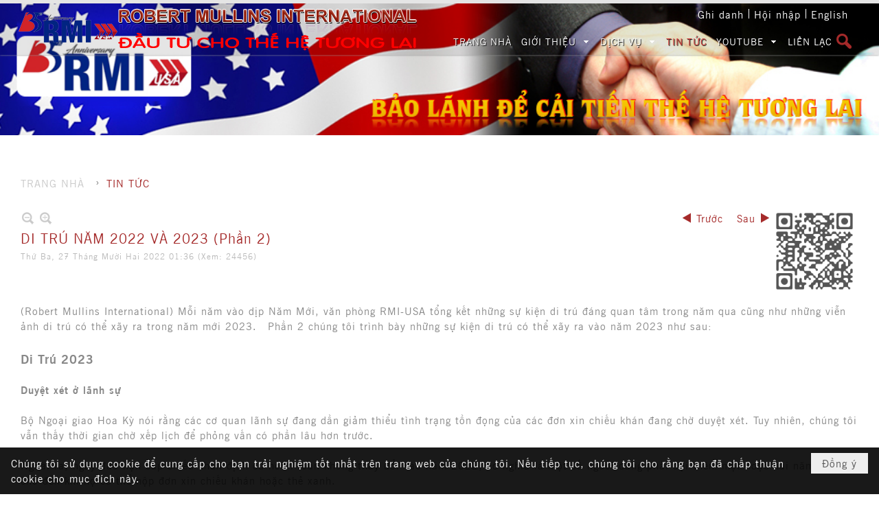

--- FILE ---
content_type: text/html; charset=utf-8
request_url: https://rmiodp.com/a1462/di-tru-nam-2022-va-2023-phan-2
body_size: 20774
content:
<!DOCTYPE html><html lang="vi-VN" data-culture="vi-VN" itemscope itemtype="http://schema.org/WebPage"><head><title>DI TRÚ NĂM 2022 VÀ 2023 (Phần 2) - TIN TỨC - Robert Mullins International Immigration</title><meta http-equiv="Content-Type" content="text/html; charset=utf-8"><meta name="viewport" content="width=device-width, initial-scale=1.0, maximum-scale=5"><meta name="format-detection" content="telephone=no"><meta id="mt_description" itemprop="description" content="(Robert Mullins International) Mỗi năm vào dịp Năm Mới, văn phòng RMI-USA tổng kết những sự kiện di trú đáng quan tâm trong năm qua cũng như những viễn ảnh di trú có thể xãy ra trong năm mới 2023.  Phần 2 chúng tôi trình bày những sự kiện di trú có thể xãy ra vào năm 2023 như sau: Bộ Ngoại giao Hoa Kỳ nói rằng các cơ quan lãnh sự đang dần giảm thiểu tình trạng tồn đọng của các đơn xin chiếu khán đang chờ duyệt xét. Tuy nhiên, chúng tôi vẫn thấy thời gian chờ xếp lịch để phỏng vấn có phần lâu hơn trước. 
Ngoài ra, ngày đáo hạn cấp chiếu khán định cư hoàn toàn không thay đổi vào năm 2022, có nghĩa là một số người đang phải đợi thêm một hoặc hai năm nữa cho đến khi họ có thể nộp đơn xin chiếu khán hoặc thẻ xanh."><meta id="mt_entitypage" itemprop="mainEntityOfPage" content="/"><meta property="og:type" content="article"><meta property="og:site_name" content="Robert Mullins International Immigration"><meta property="og:url" content="https://rmiodp.com/a1462/di-tru-nam-2022-va-2023-phan-2"><meta itemprop="og:headline" content="DI TRÚ NĂM 2022 VÀ 2023 (Phần 2)"><meta itemprop="og:description" content="(Robert Mullins International) Mỗi năm vào dịp Năm Mới, văn phòng RMI-USA tổng kết những sự kiện di trú đáng quan tâm trong năm qua cũng như những viễn ảnh di trú có thể xãy ra trong năm mới 2023.  Phần 2 chúng tôi trình bày những sự kiện di trú có thể xãy ra vào năm 2023 như sau: Bộ Ngoại giao Hoa Kỳ nói rằng các cơ quan lãnh sự đang dần giảm thiểu tình trạng tồn đọng của các đơn xin chiếu khán đang chờ duyệt xét. Tuy nhiên, chúng tôi vẫn thấy thời gian chờ xếp lịch để phỏng vấn có phần lâu hơn trước. 
Ngoài ra, ngày đáo hạn cấp chiếu khán định cư hoàn toàn không thay đổi vào năm 2022, có nghĩa là một số người đang phải đợi thêm một hoặc hai năm nữa cho đến khi họ có thể nộp đơn xin chiếu khán hoặc thẻ xanh."><meta property="og:image" content=""><meta property="og:title" content="DI TRÚ NĂM 2022 VÀ 2023 (Phần 2)"><meta property="og:description" content="(Robert Mullins International) Mỗi năm vào dịp Năm Mới, văn phòng RMI-USA tổng kết những sự kiện di trú đáng quan tâm trong năm qua cũng như những viễn ảnh di trú có thể xãy ra trong năm mới 2023.  Phần 2 chúng tôi trình bày những sự kiện di trú có thể xãy ra vào năm 2023 như sau: Bộ Ngoại giao Hoa Kỳ nói rằng các cơ quan lãnh sự đang dần giảm thiểu tình trạng tồn đọng của các đơn xin chiếu khán đang chờ duyệt xét. Tuy nhiên, chúng tôi vẫn thấy thời gian chờ xếp lịch để phỏng vấn có phần lâu hơn trước. 
Ngoài ra, ngày đáo hạn cấp chiếu khán định cư hoàn toàn không thay đổi vào năm 2022, có nghĩa là một số người đang phải đợi thêm một hoặc hai năm nữa cho đến khi họ có thể nộp đơn xin chiếu khán hoặc thẻ xanh."><meta name="twitter:card" content="summary"><meta name="twitter:url" content="https://rmiodp.com/a1462/di-tru-nam-2022-va-2023-phan-2"><meta name="twitter:title" content="DI TRÚ NĂM 2022 VÀ 2023 (Phần 2)"><meta name="twitter:description" content="(Robert Mullins International) Mỗi năm vào dịp Năm Mới, văn phòng RMI-USA tổng kết những sự kiện di trú đáng quan tâm trong năm qua cũng như những viễn ảnh di trú có thể xãy ra trong năm mới 2023.  Phần 2 chúng tôi trình bày những sự kiện di trú có thể xãy ra vào năm 2023 như sau: Bộ Ngoại giao Hoa Kỳ nói rằng các cơ quan lãnh sự đang dần giảm thiểu tình trạng tồn đọng của các đơn xin chiếu khán đang chờ duyệt xét. Tuy nhiên, chúng tôi vẫn thấy thời gian chờ xếp lịch để phỏng vấn có phần lâu hơn trước. 
Ngoài ra, ngày đáo hạn cấp chiếu khán định cư hoàn toàn không thay đổi vào năm 2022, có nghĩa là một số người đang phải đợi thêm một hoặc hai năm nữa cho đến khi họ có thể nộp đơn xin chiếu khán hoặc thẻ xanh."><meta name="twitter:image" content=""><meta name="author" content="Robert Mullins International Immigration"><meta name="description" content="(Robert Mullins International) Mỗi năm vào dịp Năm Mới, văn phòng RMI-USA tổng kết những sự kiện di trú đáng quan tâm trong năm qua cũng như những viễn ảnh di trú có thể xãy ra trong năm mới 2023.  Phần 2 chúng tôi trình bày những sự kiện di trú có thể xãy ra vào năm 2023 như sau: Bộ Ngoại giao Hoa Kỳ nói rằng các cơ quan lãnh sự đang dần giảm thiểu tình trạng tồn đọng của các đơn xin chiếu khán đang chờ duyệt xét. Tuy nhiên, chúng tôi vẫn thấy thời gian chờ xếp lịch để phỏng vấn có phần lâu hơn trước. 
Ngoài ra, ngày đáo hạn cấp chiếu khán định cư hoàn toàn không thay đổi vào năm 2022, có nghĩa là một số người đang phải đợi thêm một hoặc hai năm nữa cho đến khi họ có thể nộp đơn xin chiếu khán hoặc thẻ xanh."><meta name="google-site-verification" content="AgM0wmuVjQASlKCDwMIPNOEf9ZUcmZrYOxGcpl8CYio" /><link href="/content/themes/responsive/VNVN00088/css/BQDqAP897PMN6pY6cTIu_FUgPuNxMi78VSA-42VFuBwPA2Zk.fcss" rel="preload" as="style"><link href="/content/plugins/nv3_plg_sd_Lightbox2/lightbox2/css/AQBAACCTVQs-reU0SGpjLUnSGZdIamMtSdIZlyCTVQs-reU0.fcss" rel="preload" as="style"><link href="/content/themes/responsive/VNVN00088/css/CwB6Aoits2JRqhYFESqZHr__qHcRKpkev_-odznGVjtK6cHM.fcss" rel="preload" as="style"><link href="/content/themes/responsive/VNVN00088/browser/AwBTAIhbMq6wNPWz20aJidkNjSbbRomJ2Q2NJudnwfNdi4vU.fcss" rel="preload" as="style"><link href="/content/themes/responsive/VNVN00088/__skins/a52a2a/AQA-ADb149uMq-vDlswbmeSlZ_mWzBuZ5KVn-Tb149uMq-vD.fcss" rel="preload" as="style"><link href="/content/themes/responsive/VNVN00088/css/BQDqAP897PMN6pY6cTIu_FUgPuNxMi78VSA-42VFuBwPA2Zk.fcss" rel="stylesheet" type="text/css"><link href="/content/plugins/nv3_plg_sd_Lightbox2/lightbox2/css/AQBAACCTVQs-reU0SGpjLUnSGZdIamMtSdIZlyCTVQs-reU0.fcss" rel="stylesheet" type="text/css"><link href="/content/themes/responsive/VNVN00088/css/CwB6Aoits2JRqhYFESqZHr__qHcRKpkev_-odznGVjtK6cHM.fcss" rel="stylesheet" type="text/css"><link href="/content/themes/responsive/VNVN00088/browser/AwBTAIhbMq6wNPWz20aJidkNjSbbRomJ2Q2NJudnwfNdi4vU.fcss" rel="stylesheet" type="text/css"><link href="/content/themes/responsive/VNVN00088/__skins/a52a2a/AQA-ADb149uMq-vDlswbmeSlZ_mWzBuZ5KVn-Tb149uMq-vD.fcss" rel="stylesheet" type="text/css"><noscript><link type="text/css" rel="stylesheet" href="/content/themes/responsive/VNVN00088/css/AQAmAINPjKIJW47QTE4han0uQxpMTiFqfS5DGoNPjKIJW47Q.fcss"></noscript><link rel="canonical" href="https://rmiodp.com/a1462/di-tru-nam-2022-va-2023-phan-2"><link rel="icon" sizes="192x192" href="https://rmiodp.com/images/file/a99Xpkld2QgBAm8T/w200/web-app-icon-rmiodp-512x512.png"><link rel="icon" sizes="128x128" href="https://rmiodp.com/images/file/a99Xpkld2QgBAm8T/w150/web-app-icon-rmiodp-512x512.png"><link rel="apple-touch-icon" href="https://rmiodp.com/images/file/a99Xpkld2QgBAm8T/web-app-icon-rmiodp-512x512.png"><link rel="apple-touch-icon" sizes="76x76" href="https://rmiodp.com/images/file/a99Xpkld2QgBAm8T/w100/web-app-icon-rmiodp-512x512.png"><link rel="apple-touch-icon" sizes="120x120" href="https://rmiodp.com/images/file/a99Xpkld2QgBAm8T/w150/web-app-icon-rmiodp-512x512.png"><link rel="apple-touch-icon" sizes="152x152" href="https://rmiodp.com/images/file/a99Xpkld2QgBAm8T/w200/web-app-icon-rmiodp-512x512.png"><meta name="apple-mobile-web-app-title" content="RMIODP"><meta name="application-name" content="RMIODP"><link rel="shortcut icon" type="image/x-icon" href="https://rmiodp.com/images/file/KzCd-fTj0QgQAO0M/favicon.ico"><script id="script_loader_init">document.cookie='fn_screen='+window.innerWidth+'x'+window.innerHeight+'; path=/';if(!$)var _$=[],_$$=[],$=function(f){_$.push(f)},js_loader=function(f){_$$.push(f)}</script><script>(function(){var l=window.language,a={"message":"Thông báo","ok":"Đồng ý","cancel":"Hủy lệnh","close":"Đóng lại","enable_cookie":"Trình duyệt của bạn đã tắt cookie. Hãy chắc chắn rằng cookie được bật và thử lại.","":""};if(!l){l=window.language={}}for(var n in a){if(!l[n])l[n]=a[n]}})()</script><style>.nw_qrcode { position: absolute; right: 0; top: -5px;}
.nw_post_detail .pd_header { padding-right: 130px; min-height: 125px; position: relative;}
.div_note { color: #bd3131; }
.span_question { color: #bd3131 !important; }
.div_slogan { background: rgba(0,0,0,0.1); padding-bottom: 5px; color: #000; }
.nw_boxing .nw_boxing_title { font-size: 200%; }
.nw_menu_horizontal .liMenu .aMenu { padding-left: 12px; padding-right: 12px; }

.nw_media_responsive { width: 100%!important;}


.div_lineContact { border-top: 1px solid #ddd; padding-top: 15px;}

.div_user { font-weight: normal; font-size: 15px; padding: 5px 5px; color: #fff; text-align: center; text-shadow: 1px 1px 1px #000; }
.div_user a { color: #fff; cursor: pointer; }
.div_user a:visited, .div_user a:active, .div_user a:focus { color: #fff; }
.div_user a:hover { color: #d43838; }
.div_user_sep { color: #fff; width: 5px; height: 16px; background: url(/images/file/dWNcBJMX1ggBApc3/login-sep.png) center 2px no-repeat; display: inline-block; }

.div_language { font-weight: normal; font-size: 15px; color: #fff; text-align: center; text-shadow: 1px 1px 1px #000; }
.div_language .div_language_text { padding: 5px 5px; }
.div_language .div_language_text a { color: #fff; cursor: pointer; }
.div_language .div_language_text a:visited, .div_language .div_language_text a:active, .div_language .div_language_text a:focus { color: #fff; }
.div_language .div_language_text a:hover { color: #d43838; }
.div_language_sep { color: #fff; width: 5px; height: 16px; background: url(/images/file/dWNcBJMX1ggBApc3/login-sep.png) center 2px no-repeat; display: inline-block; }

.div_user, .div_language_text, .div_user.member_1, .div_user.member_2, .div_user.no_member_1, .div_user.no_member_2 { font-size: 0; width: 16px; display: inline-block; height: 16px; vertical-align: 16px; }
.div_language_texten { background: url(/images/file/YFA2XLgX1ggBAnMV/icon-english.png) 0 0 no-repeat; }
.div_language_textvn { background: url(/images/file/k1YGX7gX1ggBAutN/icon-viet.png) 0 0 no-repeat; }
.div_user.member_1 { background: url(/images/file/4JgaW7gX1ggBAk8V/icon-account.png) 0 0 no-repeat; }
.div_user.member_2 { background: url(/images/file/OLagXbgX1ggBAi4q/icon-logout.png) 0 0 no-repeat; }
.div_user.no_member_1 { background: url(/images/file/dUtYXrgX1ggBAqMU/icon-register.png) 0 0 no-repeat; }
.div_user.no_member_2 { background: url(/images/file/HEjwXLgX1ggBAhAl/icon-login.png) 0 0 no-repeat; }
.div_user_sep, .div_language_sep { vertical-align: 6px; padding-left: 10px; padding-right: 10px; }

.nw_menu_horizontal .liMenu.liMenuHasChild > .aMenu { padding-right: 28px;}
.nw_menu_horizontal .liMenu .aMenu { font-size: 14px; padding-left: 7px; padding-right: 7px;}
.div_table3 table { border-collapse: collapse; }
.div_table3 table, .div_table3 th, .div_table3 td { border: 1px solid #ddd;}
.div_table3 td { padding: 10px; }

@media (min-width: 480px) {
.div_user, .div_language_text, .div_user.member_1, .div_user.member_2, .div_user.no_member_1, .div_user.no_member_2 { background: transparent; font-size: 15px; width: auto; height: auto; vertical-align: 0; }
.div_user_sep, .div_language_sep { vertical-align: 0; padding-left: 0; padding-right: 0; }
}

.table_a a, .table_a a:visited, .table_a a:active, .table_a a:focus { color: #fff;}
.table_a a:hover { color: #ff0;}
.nw_columns2 {display: inline-block; width:49%;}
@media (max-width: 480px) {
.nw_columns2 {display: block; width:100%;}
.table_b td {display: block!important; width:100%!important; margin-bottom: 5px;}
}

.nw_column_l, .nw_column_r { float: none; width: 100%; margin-right: 0; padding-top: 10px; padding-bottom: 20px; }
@media (min-width: 768px) {
.nw_column_l { float: left; width: 49%; margin-right: 2%; }
.nw_column_r { float: left; width: 49%; }
}

.div_width_column { min-width: 100%; min-height: 100%; }
.div_user, .div_user a, .div_user a:visited, .div_user a:active, .div_user a:focus, .div_user_sep { color: #a52a2a; text-shadow: none; }
.div_language, .div_language .div_language_text a, .div_language .div_language_text a:visited, .div_language .div_language_text a:active, .div_language .div_language_text a:focus, .div_language_sep { color: #a52a2a; text-shadow: none; }
@media (min-width: 992px) {
.div_width_column { min-width: 0; min-height: 100%; }
.div_user, .div_user a, .div_user a:visited, .div_user a:active, .div_user a:focus, .div_user_sep { color: #fff; text-shadow: 1px 1px 1px #000; }
.div_language, .div_language .div_language_text a, .div_language .div_language_text a:visited, .div_language .div_language_text a:active, .div_language .div_language_text a:focus, .div_language_sep { color: #fff; text-shadow: 1px 1px 1px #000; }
}
.div_language .div_language_text a:hover { color: #d43838; }
.span_phone { padding-right: 10px; }
.div_logo_pc { display: none; }
.div_logo_ipad { display: block; }
@media (min-width: 1230px) {
.div_logo_pc { display: block; }
.div_logo_ipad { display: none; }
}

.div_box_new_1 .pl_list { padding-left: 50%; }
.div_box_new_1 .pl_list .pl_row { float: left; border-bottom: 1px dotted #888; width: 100%; }
.div_box_new_1 .pl_list .pl_row.pl_row_first { float: left; margin-left: -100%; width: 100%; padding-right: 20px; border-bottom: 0; padding-top: 10px; }
.div_box_new_1 .pl_list .pl_row .pl_thumbnail_border a img { width: 100%; height: auto; max-width: 120px; }
.div_box_new_1 .pl_list .pl_row.pl_row_first .pl_thumbnail_border a img { max-width: 100% !important; }
.div_box_new_1 .pl_list .pl_row .pl_brief { display: none; }
.div_box_new_1 .pl_list .pl_row.pl_row_first .pl_brief { display: block; }
.div_box_new_1 .nw_box_list_brief .pl_list .pl_row.pl_row_first .pl_thumbnail { margin-right: 0; margin-bottom: 10px; }
.div_box_new_1 .pl_list .pl_row .pl_readmore { display: none; }
.div_box_new_1 .pl_list .pl_row.pl_row_first .pl_readmore { display: block; }

.div_box_new_1 .pl_list { padding-left: 0 !important; }
.div_box_new_1 .pl_list .pl_row { float: none !important; }
.div_box_new_1 .pl_list .pl_row.pl_row_first { float: none !important; margin-left: 0 !important; padding-right: 0 !important; border-bottom: 1px dotted #888 !important; }
@media (min-width: 480px) {
	.div_box_new_1 .pl_list { padding-left: 50% !important; }
	.div_box_new_1 .pl_list .pl_row { float: left !important; }
	.div_box_new_1 .pl_list .pl_row.pl_row_first { float: left !important; margin-left: -100% !important; padding-right: 20px !important; border-bottom: 0 !important; }
}

.div_box_service > .nw_lym_content { display: flex; display: -webkit-flex; flex-flow: row wrap; -webkit-flex-flow: row wrap; justify-content: space-between; -webkit-justify-content: space-between; }
.div_box_service > .nw_lym_content > .nw_widget { flex-basis: 33%; -webkit-flex-basis: 33%; flex-grow: 1; -webkit-flex-grow: 1; }
.div_box_service > .nw_lym_content > .nw_widget .nw_boxing_title { text-align: center; }

.div_box_adv_home .nw_boxing .nw_boxing_title { padding-left: 0; padding-right: 0; }
.div_box_adv_home .nw_boxing .nw_boxing_content .nw_boxing_padding { padding: 0; }

.div_col_adv { min-width: 100%; }
@media (min-width: 768px) {
.div_col_adv { min-width: 0; }
}.visible-mobile{ display: none !important}.visible-tablet{ display: none !important}.visible-classic{ display: none !important}</style><style>.nw_pagepost_hascontent_visible{display:block}.nw_pagepost_hascontent_hidden{display:none}</style></head><body class="lang_vi  css_device_Modern"><div id="meta_publisher" itemprop="publisher" itemscope itemtype="https://schema.org/Organization"><div itemprop="logo" itemscope itemtype="https://schema.org/ImageObject"><meta itemprop="url" content="https://www.rmiodp.com/images/file/vrFty0ld2QgBAAsP/rmiodp-logo.jpg"><meta itemprop="width" content="1524"><meta itemprop="height" content="509"></div><meta itemprop="name" content="Robert&#32;Mullins&#32;International&#32;Immigration"><meta itemprop="url" content="https://www.rmiodp.com/"></div><div class="bg_body_head"><div></div></div><div class="bg_body"><div id="nw_root" class="nw_root"><div class="nw_lym_area nw_lym_container"><div class="nw_lym_row div_top&#32;col-no-padding" data-name="Top" id="nwwg_493" data-wid="493"><div class="nw_lym_area"><div class="nw_lym_row div_top_pc&#32;div_scroll_fixed" data-name="PC" id="nwwg_549" data-wid="549"><div class="nw_lym_area"><div class="nw_lym_row" data-name="Row" id="nwwg_556" data-wid="556"><div class="nw_lym_content"><div class="nw_widget div_logo_pc" style="float:&#32;left;" data-name="LOGO&#32;VN" id="nwwg_560" data-wid="560"><div class="nw_boxing_padding nw_adspot nw_ver_adspotgroup" id="adspotgroup_id__560"><div class="nw_ver_adspotgroup_h"><div id="adspot_id__9"><div class="nw_async noscript" data-type="adspot" data-src="/banner/9/637643368225313092/635230020230823001"><noscript><iframe title="adv" class="adspot_iframe" src="/banner/9/637643368225313092/635230020230823001" style="border:0"></iframe></noscript></div><div class="clear"></div></div></div></div></div><div class="nw_widget div_logo_ipad" style="float:&#32;left;" data-name="Logo&#32;Ipad&#32;VN" id="nwwg_670" data-wid="670"><div class="nw_boxing_padding nw_adspot nw_ver_adspotgroup" id="adspotgroup_id__670"><div class="nw_ver_adspotgroup_h"><div id="adspot_id__42"><div class="nw_async noscript" data-type="adspot" data-src="/banner/42/636724893958494627/635230020230823001"><noscript><iframe title="adv" class="adspot_iframe" src="/banner/42/636724893958494627/635230020230823001" style="border:0"></iframe></noscript></div><div class="clear"></div></div></div></div></div><div class="nw_widget div_language" style="float:&#32;right;&#32;padding-right:&#32;15px;&#32;padding-top:&#32;5px;" data-name="Language&#32;EN" id="nwwg_599" data-wid="599"><span class="div_language_sep"></span><span class="div_language_text div_language_texten"><a href="/cmd/language?lang=en&amp;redirect=L3AxMTgzL2hvbWU">English</a></span></div><div class="nw_widget div_login" style="float:&#32;right;&#32;padding-top:&#32;5px;" data-name="Login" id="nwwg_600" data-wid="600"><span class="div_user no_member_1"><a href="/user/register/L2ExNDYyL2RpLXRydS1uYW0tMjAyMi12YS0yMDIzLXBoYW4tMg" target="_self">Ghi danh</a></span><span class="div_user_sep"></span><span class="div_user no_member_2"><a href="/login/L2ExNDYyL2RpLXRydS1uYW0tMjAyMi12YS0yMDIzLXBoYW4tMg" target="_self">Hội nhập</a></span></div><div class="nw_widget" style="clear:&#32;right;&#32;float:&#32;right;&#32;padding-right:&#32;15px;&#32;padding-top:&#32;12px;" data-name="Icon&#32;Search" id="nwwg_561" data-wid="561"><span class="span_icon_search"></span></div><div class="nw_widget" style="float:&#32;right;" data-name="Top&#32;Menu" id="nwwg_562" data-wid="562"><div class="nw_menu_horizontal nw_menu_popup"><div class="nw_boxing_padding nw_menu_container nw_menu_root"><ul class="ulMenu ulMenu_0"><li class="liMenu liMenuFirst"><a tabindex="0" class="aMenu" href="/" title="TRANG NHÀ"><span class="nw_menu_text">TRANG NHÀ</span></a></li><li class="liMenu liMenuHasChild"><a tabindex="0" class="aMenu" href="/p105/gioi-thieu" title="GIỚI THIỆU" role="button" aria-expanded="false" id="ZVjFmEw59Ce2"><span class="nw_menu_btn"></span><span class="nw_menu_text">GIỚI THIỆU</span></a><ul class="ulMenu ulMenu_1" aria-hidden="true" aria-labelledby="ZVjFmEw59Ce2"><li class="liMenu liMenuFirst"><a tabindex="-1" class="aMenu" href="/p1428/rmiusainc" title="RMIUSAINC"><span class="nw_menu_text">RMIUSAINC</span></a></li><li class="liMenu liMenuLast"><a tabindex="-1" class="aMenu" href="/p1353/disclaimer" title="Disclaimer"><span class="nw_menu_text">Disclaimer</span></a></li></ul></li><li class="liMenu liMenuHasChild"><a tabindex="0" class="aMenu" href="#" target="_self" title="DỊCH VỤ" role="button" aria-expanded="false" id="9Y73c0vlYLp6"><span class="nw_menu_btn"></span><span class="nw_menu_text">DỊCH VỤ</span></a><ul class="ulMenu ulMenu_1" aria-hidden="true" aria-labelledby="9Y73c0vlYLp6"><li class="liMenu liMenuFirst"><a tabindex="-1" class="aMenu" href="/p1253/eb5-lao-dong-dinh-cu" title="EB-5 - Lao Động Định Cư"><span class="nw_menu_text">EB-5 - Lao Động Định Cư</span></a></li><li class="liMenu liMenuLast"><a tabindex="-1" class="aMenu" href="/p1254/l1-eb-1c-bao-lanh-dau-tu" title="L1/EB-1C - Bảo Lãnh - Đầu Tư"><span class="nw_menu_text">L1/EB-1C - Bảo Lãnh - Đầu Tư</span></a></li></ul></li><li class="liMenu liMenuActive liMenuHold"><a tabindex="0" class="aMenu" href="/p106/tin-tuc" title="TIN TỨC"><span class="nw_menu_text">TIN TỨC</span></a></li><li class="liMenu liMenuHasChild"><a tabindex="0" class="aMenu" href="/p1429/youtube" title="YOUTUBE" role="button" aria-expanded="false" id="zwLDRZzNTznn"><span class="nw_menu_btn"></span><span class="nw_menu_text">YOUTUBE</span></a><ul class="ulMenu ulMenu_1" aria-hidden="true" aria-labelledby="zwLDRZzNTznn"><li class="liMenu liMenuFirst liMenuLast"><a tabindex="-1" class="aMenu" href="/p1430/hoi-thoai" title="Hội Thoại"><span class="nw_menu_text">Hội Thoại</span></a></li></ul></li><li class="liMenu liMenuLast"><a tabindex="0" class="aMenu" href="/p109/lien-lac" title="LIÊN LẠC"><span class="nw_menu_text">LIÊN LẠC</span></a></li></ul><div class="clear"></div></div></div></div><div class="clear"></div></div></div><div class="clear"></div></div><div class="clear"></div></div><div class="nw_lym_row div_top_mobile" data-name="Mobile" id="nwwg_552" data-wid="552"><div class="nw_lym_area"><div class="nw_lym_row" data-name="Row" id="nwwg_557" data-wid="557"><div class="nw_lym_content"><div class="nw_widget" style="float:&#32;left;" data-name="LOGO&#32;SMALL" id="nwwg_563" data-wid="563"><div class="nw_boxing_padding nw_adspot nw_ver_adspotgroup" id="adspotgroup_id__563"><div class="nw_ver_adspotgroup_h"><div id="adspot_id__11"><div class="nw_async noscript" data-type="adspot" data-src="/banner/11/637643381335489541/635230020230823001"><noscript><iframe title="adv" class="adspot_iframe" src="/banner/11/637643381335489541/635230020230823001" style="border:0"></iframe></noscript></div><div class="clear"></div></div></div></div></div><div class="nw_widget div_language" style="float:&#32;right;&#32;padding-right:&#32;15px;&#32;padding-top:&#32;5px;" data-name="Language&#32;EN" id="nwwg_601" data-wid="601"><span class="div_language_sep"></span><span class="div_language_text div_language_texten"><a href="/cmd/language?lang=en&amp;redirect=L3AxMTgzL2hvbWU">English</a></span></div><div class="nw_widget div_login" style="float:&#32;right;&#32;padding-top:&#32;5px;" data-name="Login" id="nwwg_602" data-wid="602"><span class="div_user no_member_1"><a href="/user/register/L2ExNDYyL2RpLXRydS1uYW0tMjAyMi12YS0yMDIzLXBoYW4tMg" target="_self">Ghi danh</a></span><span class="div_user_sep"></span><span class="div_user no_member_2"><a href="/login/L2ExNDYyL2RpLXRydS1uYW0tMjAyMi12YS0yMDIzLXBoYW4tMg" target="_self">Hội nhập</a></span></div><div class="nw_widget" style="clear:&#32;right;&#32;float:&#32;right;&#32;padding-right:&#32;15px;&#32;padding-top:&#32;12px;" data-name="Icon&#32;Search" id="nwwg_564" data-wid="564"><span class="span_icon_search"></span></div><div class="nw_widget div_topmenu_mobile" style="float:&#32;right;" data-name="Top&#32;Menu&#32;Mobile" id="nwwg_565" data-wid="565"><div class="nw_menu_mobile"><button aria-label="Open Menu" class="nw_menu_mobile_button nw_menu_mobile_button_collapse" id="XMJE1LevYVlP" aria-expanded="false"><span class="icon-bar"></span><span class="icon-bar"></span><span class="icon-bar"></span></button><div class="nw_boxing_padding nw_menu_container nw_menu_root" aria-labelledby="XMJE1LevYVlP"><ul class="ulMenu ulMenu_0"><li class="liMenu liMenuFirst"><a tabindex="0" class="aMenu" href="/" title="TRANG NHÀ"><span class="nw_menu_text">TRANG NHÀ</span></a></li><li class="liMenu liMenuHasChild"><a tabindex="0" class="aMenu" href="/p105/gioi-thieu" title="GIỚI THIỆU" role="button" aria-expanded="false" id="kvf4hGqTb2ph"><span class="nw_menu_btn"></span><span class="nw_menu_text">GIỚI THIỆU</span></a><ul class="ulMenu ulMenu_1" aria-hidden="true" aria-labelledby="kvf4hGqTb2ph"><li class="liMenu liMenuFirst"><a tabindex="-1" class="aMenu" href="/p1428/rmiusainc" title="RMIUSAINC"><span class="nw_menu_text">RMIUSAINC</span></a></li><li class="liMenu liMenuLast"><a tabindex="-1" class="aMenu" href="/p1353/disclaimer" title="Disclaimer"><span class="nw_menu_text">Disclaimer</span></a></li></ul></li><li class="liMenu liMenuHasChild"><a tabindex="0" class="aMenu" href="#" target="_self" title="DỊCH VỤ" role="button" aria-expanded="false" id="w9ehvrExYhoO"><span class="nw_menu_btn"></span><span class="nw_menu_text">DỊCH VỤ</span></a><ul class="ulMenu ulMenu_1" aria-hidden="true" aria-labelledby="w9ehvrExYhoO"><li class="liMenu liMenuFirst"><a tabindex="-1" class="aMenu" href="/p1253/eb5-lao-dong-dinh-cu" title="EB-5 - Lao Động Định Cư"><span class="nw_menu_text">EB-5 - Lao Động Định Cư</span></a></li><li class="liMenu liMenuLast"><a tabindex="-1" class="aMenu" href="/p1254/l1-eb-1c-bao-lanh-dau-tu" title="L1/EB-1C - Bảo Lãnh - Đầu Tư"><span class="nw_menu_text">L1/EB-1C - Bảo Lãnh - Đầu Tư</span></a></li></ul></li><li class="liMenu liMenuActive liMenuHold"><a tabindex="0" class="aMenu" href="/p106/tin-tuc" title="TIN TỨC"><span class="nw_menu_text">TIN TỨC</span></a></li><li class="liMenu liMenuHasChild"><a tabindex="0" class="aMenu" href="/p1429/youtube" title="YOUTUBE" role="button" aria-expanded="false" id="gzG7gXBR1jJ9"><span class="nw_menu_btn"></span><span class="nw_menu_text">YOUTUBE</span></a><ul class="ulMenu ulMenu_1" aria-hidden="true" aria-labelledby="gzG7gXBR1jJ9"><li class="liMenu liMenuFirst liMenuLast"><a tabindex="-1" class="aMenu" href="/p1430/hoi-thoai" title="Hội Thoại"><span class="nw_menu_text">Hội Thoại</span></a></li></ul></li><li class="liMenu liMenuLast"><a tabindex="0" class="aMenu" href="/p109/lien-lac" title="LIÊN LẠC"><span class="nw_menu_text">LIÊN LẠC</span></a></li></ul><div class="clear"></div></div></div></div><div class="clear"></div></div></div><div class="clear"></div></div><div class="clear"></div></div><div class="nw_lym_row" data-name="Banner" id="nwwg_553" data-wid="553"><div class="nw_lym_area"><div class="nw_lym_row" data-name="Row" id="nwwg_558" data-wid="558"><div class="nw_lym_content"><div class="nw_widget" data-name="Banner&#32;Small&#32;VN" id="nwwg_566" data-wid="566"><div class="nw_boxing_padding nw_adspot nw_ver_adspotgroup" id="adspotgroup_id__566"><div class="nw_ver_adspotgroup_h"><div id="adspot_id__37"><div class="nw_async noscript" data-type="adspot" data-src="/banner/37/637643384067990750/635230020230823001"><noscript><iframe title="adv" class="adspot_iframe" src="/banner/37/637643384067990750/635230020230823001" style="border:0"></iframe></noscript></div><div class="clear"></div></div></div></div></div><div class="nw_widget" data-name="Search" id="tag_search" data-wid="567"><div class="nw_boxing_padding"><div class="nw_search"><form action="/search" method="get"><input type="hidden" value="L2ExNDYyL2RpLXRydS1uYW0tMjAyMi12YS0yMDIzLXBoYW4tMg" name="r" > <input id="search_k" name="k" maxlength="48" class="textbox nw_search_txt" type="text" placeholder="Nhập vào từ cần tìm" > <input class="button nw_search_btn" type="submit" value="Tìm kiếm" > <label for="search_k" style="position: absolute; top: -5000px; left: -5000px; z-index:-1">Search</label><div class="clear"></div></form></div></div></div><div class="clear"></div></div></div><div class="clear"></div></div><div class="clear"></div></div><div class="clear"></div></div><div class="clear"></div></div><div class="nw_lym_row div_center&#32;div_art_column&#32;articles3Columns&#32;nw_articles_responsive" style="padding:&#32;50px&#32;0;" data-name="Center" id="nwwg_547" data-wid="547"><div class="nw_lym_area"><div class="nw_lym_row" data-name="Row" id="nwwg_550" data-wid="550"><div class="nw_lym_content"><div class="nw_widget" style="padding-bottom:&#32;25px;" data-name="Navigator" id="nwwg_568" data-wid="568"><div class="nw_navigator" role="navigation" aria-label="Navigator"><ul class="ulNav"><li class="liNav liHome"><a class="aNav" href="/"><span class="aNavText">TRANG&#32;NHÀ</span></a></li><li class="liSeperator">›</li><li class="liNav liNavLast liNavActive"><a class="aNav" href="/p106/tin-tuc" title="TIN TỨC"><span class="aNavText">TIN TỨC</span></a></li></ul><div class="clear"></div></div></div><div class="nw_widget" data-name="Content" id="nwwg_509" data-wid="509"><div role="article" itemscope itemtype="http://schema.org/Article" itemref="meta_publisher mt_entitypage"><a id="pDetail" rel="nofollow" href="/a1462/di-tru-nam-2022-va-2023-phan-2" title="DI&#32;TRÚ&#32;NĂM&#32;2022&#32;VÀ&#32;2023&#32;(Phần&#32;2)" itemprop="url"></a><div class="nw_post_detail_container nw_post_detail_container_brief"><div class="nw_post_detail pd_printable" id="pd_detail_1462"><div class="pd_header"><div class="pd_header_content"><div class="pd_tools pd_tools_top"><div class="pd_nextback"><a class="prevpost" href="/p106a1463/nop-don-xin-nhap-tich-khong-can-gia-han-the-xanh" title="Trước"><span class="icon"></span>Trước</a><a class="nextpost" href="/p106a1461/di-tru-nam-2022-va-2023-phan-1" title="Sau"><span class="icon"></span>Sau</a></div><div class="pd_zoom noscript"><a class="zoomin" title="Thu nhỏ" onclick="return news.zoomin()"><span class="icon"></span></a><a class="zoomout" title="Phóng to" onclick="return news.zoomout()"><span class="icon"></span></a></div><div class="clear"></div></div><div class="pd_title"><h1 id="dltp_name" itemprop="name headline">DI TRÚ NĂM 2022 VÀ 2023 (Phần 2)</h1></div><div class="pd_info"><span class="pd_date">Thứ Ba, 27 Tháng Mười Hai 2022</span><span class="pd_time">01:36</span><span class="pd_view">(Xem: 24456)</span><time id="dltp_date" itemprop="datePublished dateModified" datetime="2022-12-27"></time></div><div class="nw_qrcode"><img width="128" height="128" src="/qrcode/a/1/1462/636033693494275582/di-tru-nam-2022-va-2023-phan-2" alt="DI&#32;TRÚ&#32;NĂM&#32;2022&#32;VÀ&#32;2023&#32;(Phần&#32;2)"></div><div class="noscript nw_addthis_container nw_addthis_container_16" data-html="&lt;div addthis:url=&quot;https://rmiodp.com/a1462/di-tru-nam-2022-va-2023-phan-2&quot; addthis:title=&quot;DI TRÚ NĂM 2022 VÀ 2023 (Phần 2)&quot; addthis:description=&quot;(Robert Mullins International) Mỗi năm vào dịp Năm Mới, văn phòng RMI-USA tổng kết những sự kiện di trú đáng quan tâm trong năm qua cũng như những viễn ảnh di trú có thể xãy ra trong năm mới 2023.  Phần 2 chúng tôi trình bày những sự kiện di trú có thể xãy ra vào năm 2023 như sau: Bộ Ngoại giao Hoa Kỳ nói rằng các cơ quan lãnh sự đang dần giảm thiểu tình trạng tồn đọng của các đơn xin chiếu khán đang chờ duyệt xét. Tuy nhiên, chúng tôi vẫn thấy thời gian chờ xếp lịch để phỏng vấn có phần lâu hơn trước. 
Ngoài ra, ngày đáo hạn cấp chiếu khán định cư hoàn toàn không thay đổi vào năm 2022, có nghĩa là một số người đang phải đợi thêm một hoặc hai năm nữa cho đến khi họ có thể nộp đơn xin chiếu khán hoặc thẻ xanh.&quot; class=&quot;addthis_toolbox addthis_default_style addthis_16x16_style&quot;&gt;&lt;a class=&quot;addthis_button_facebook&quot;&gt;&lt;/a&gt;&lt;a class=&quot;addthis_button_twitter&quot;&gt;&lt;/a&gt;&lt;a class=&quot;addthis_button_compact&quot;&gt;&lt;/a&gt;&lt;/div&gt;"></div><div class="clear"></div></div></div><div class="pd_description nw_zoomcontent normal"><div><div itemprop="description">(Robert Mullins International) Mỗi năm vào dịp Năm Mới, văn phòng RMI-USA tổng kết những sự kiện di trú đáng quan tâm trong năm qua cũng như những viễn ảnh di trú có thể xãy ra trong năm mới 2023.&nbsp; Phần 2 chúng tôi trình bày những sự kiện di trú có thể xãy ra vào năm 2023 như sau:<br ><br ><span style="font-weight: bold; font-size: 18px;">Di Trú 2023</span><br ><br ><span style="font-weight: bold;">Duyệt xét ở lãnh sự</span><br ><br >Bộ Ngoại giao Hoa Kỳ nói rằng các cơ quan lãnh sự đang dần giảm thiểu tình trạng tồn đọng của các đơn xin chiếu khán đang chờ duyệt xét. Tuy nhiên, chúng tôi vẫn thấy thời gian chờ xếp lịch để phỏng vấn có phần lâu hơn trước. <br ><br >Ngoài ra, ngày đáo hạn cấp chiếu khán định cư hoàn toàn không thay đổi vào năm 2022, có nghĩa là một số người đang phải đợi thêm một hoặc hai năm nữa cho đến khi họ có thể nộp đơn xin chiếu khán hoặc thẻ xanh.<br ><br ><span style="font-weight: bold;">Hoa Kỳ bắt đầu xét chiếu khán di dân ở Cuba vào năm 2023 để ngăn chặn di cư bất hợp pháp</span><br ><br >Chính quyền Biden sẽ khôi phục hoàn toàn việc duyệt xét chiếu khán di dân tại Đại sứ quán Mỹ ở Havana vào đầu năm 2023. Đây là một phần trong nỗ lực ngăn chặn di cư bất hợp pháp từ Cuba. Một con số kỷ lục người Cuba đang chạy trốn khỏi đất nước này và đến biên giới Hoa Kỳ-Mexico để xin tị nạn.<br ><br >Những người Cuba được bảo lãnh bởi thân nhân của họ ở Hoa Kỳ sẽ không cần phải đến Guyana để phỏng vấn với các viên chức lãnh sự Hoa Kỳ nữa. Thay vào đó, những người Cuba xin chiếu khán di dân sẽ được phỏng vấn tại Havana.<br ><br ><span style="font-weight: bold;">Bộ trưởng Lao động Hoa Kỳ nói rằng hệ thống di trú của Hoa Kỳ là “mối đe dọa đối với nền kinh tế của chúng ta”</span><br ><br >Bộ trưởng Lao động Marty Walsh nói rằng cải tổ di trú là điều mà các nhà lập pháp nên quan tâm hàng đầu sau khi báo cáo việc làm tháng 11 cho thấy kết quả việc làm tốt hơn mong đợi, nhưng vẫn còn khoảng hở về kỹ năng.<br ><br >Bộ trưởng Walsh cho biết khi ông đi công tác quanh đất nước, các doanh nghiệp nói với ông rằng họ thực sự cần những công nhân lành nghề, và nhu cầu đó đặc biệt rõ ràng trong các ngành chăm sóc sức khỏe, công nghệ và các lĩnh vực khác. Những doanh nghiệp như vậy luôn luôn phải tìm kiếm nhân viên.<br ><br >Có khoảng 10,3 triệu việc làm còn trống chỗ ở Hoa Kỳ, nhiều việc làm dành cho những người lao động lành nghề mà không có sẵn người làm. Tất cả những người sử dụng lao động đã nói chuyện với Bộ trưởng Lao động đều nói rằng cải tổ di trú là cần thiết. Bộ trưởng nói rằng các nhà lập pháp ở Washington cần phải thay đổi hệ thống di trú của chúng ta vì nó là mối đe dọa cho nền kinh tế của chúng ta.<br ><br ><span style="font-weight: bold;">Thượng nghị sĩ Chuck Schumer cuối cùng cũng thừa nhận: Đảng Dân chủ không muốn bất kỳ luật di trú thực sự nào</span><br ><br >Lãnh đạo đa số Thượng viện Chuck Schumer đã đưa ra một số tuyên bố đáng ngạc nhiên về quan điểm di dân của mình. Ông ấy nói chúng ta có một dân số không sinh trưởng ở mức cùng cấp độ mà nó đã từng. Cách duy nhất để chúng ta có một tương lai tuyệt vời ở Mỹ là nếu chúng ta chào đón và đón nhận những người di dân, những Người ước mơ và tất cả họ, bởi vì mục tiêu cuối cùng của chúng ta là giúp những Người ước mơ và tất cả 11 triệu người di dân bất hợp pháp có được con đường trở thành công dân .<br ><br >Nói cách khác, vì tương lai của nước Mỹ và nền kinh tế Mỹ, Đảng Dân chủ muốn hợp pháp hóa bất kỳ ai đi qua biên giới của chúng ta vì bất kỳ lý do gì.<br ><br >Thượng nghị sĩ Schumer muốn người Mỹ chào đón và đón nhận những người di dân. Ông ấy cảm thấy cải cách nhập cư có thể là vô vọng và ông ấy muốn hợp pháp hóa mọi người hiện đang ở Mỹ bất hợp pháp.<br ><br >Chúng ta thấy rằng Thượng nghị sĩ Schumer đã đợi cho đến sau cuộc bầu cử để cho tất cả chúng ta biết rằng Đảng Dân chủ dự định bỏ qua chính sách di dân và chỉ hợp pháp hóa mọi người như thế nào.<br ><br >Thượng nghị sĩ Bernie Sanders từng nói: “Chúa ơi, nếu bạn mở cửa biên giới, thế giới này còn rất nhiều người nghèo đói và bạn sẽ có nhiều người đến từ khắp nơi trên thế giới”. Và ông ấy đã đúng.<br ><br ><span style="font-weight: bold; font-size: 18px;">Các câu hỏi về di dân tại Tòa án Tối cao năm 2023</span><br ><br >Ông Biden muốn chính phủ liên bang chỉ có thể trục xuất những người phạm tội hoặc những người là mối đe dọa đối với nước Mỹ. Một số tiểu bang, đặc biệt là Texas, nói rằng tất cả những người di dân bất hợp pháp nên bị trục xuất vì các tiểu bang phải trả quá nhiều chi phí để hỗ trợ họ, đặc biệt về giáo dục và chăm sóc sức khỏe. Ưu tiên thi hành của ông Biden không kêu gọi thi hành ít hơn—mà là thi hành theo hướng dẫn.<br ><br >Tòa án Tối cao sẽ xem xét ba câu hỏi chính từ nay cho đến tháng 6 năm 2023:<br ><br ><span style="font-weight: bold; color: #a61c00; font-style: italic;">1. Khi nào một tiểu bang có thể phản đối chính sách di dân của liên bang tại tòa án? Nói cách khác, Texas thậm chí có quyền đưa vụ việc này lên Tòa án Tối cao hay không?</span><br ><br >Texas cho biết chính sách của Biden đã gây hại cho tiểu bang vì nếu chỉ có thể trục xuất một số người nhất định, thì dân số không phải là công dân sẽ tăng lên.<br ><br ><span style="font-weight: bold; font-style: italic; color: #980000;">2. Các ưu tiên thi hành có vi phạm luật di dân không?</span><br ><br >Câu hỏi tiếp theo mà các Thẩm phán phải xem xét là liệu chính sách thi hành di dân của Biden có bất hợp pháp hay không. Texas và Louisiana tranh luận rằng luật di dân yêu cầu chính phủ liên bang bắt và giam giữ tất cả những người không phải là công dân có một số tiền án hình sự hoặc lệnh trục xuất. Thực tế là chính phủ không có đủ nguồn lực để bắt giữ tất cả những người không phải là công dân có thể trục xuất.<br ><br ><span style="font-weight: bold; font-style: italic; color: #980000;">3. Nếu chính sách trục xuất của ông Biden là bất hợp pháp, tòa án cấp dưới có quyền ngăn chính sách này được áp dụng trên toàn quốc không?</span><br ><br >Kết quả của vụ kiện này có thể xác định quyền hạn của các tòa án cấp dưới trong việc ngăn chặn hoặc thay đổi các chính sách và thông lệ về di dân bất hợp pháp của chính phủ.<br ><br ><span style="font-weight: bold; font-size: 18px;">Có bao nhiêu người nước ngoài bất hợp pháp mới sẽ đến vào năm 2023?</span><br ><br >2,6 triệu người di dân bất hợp pháp có khả năng vượt biên giới phía Nam vào năm 2023. Đó là một con số gây sốc, nâng tổng số người vượt biên trái phép lên gần 7 triệu trong ba năm đầu tiên của Tổng thống Biden.<br ><br >Ước tính 2,6 triệu người không bao gồm hàng trăm nghìn, có lẽ hàng triệu người sẽ vượt qua biên giới phía nam thành công. Nếu ước tính là chính xác, 6,9 triệu người vượt biên và người nước ngoài bất hợp pháp sẽ bị bắt giữ tại biên giới từ năm 2021 đến 2023.<br ><br >Di dân bất hợp pháp đã thực sự được kiểm soát dưới thời chính quyền trước và nó thậm chí còn giảm trong những năm sau cuộc khủng hoảng tài chính. Bây giờ nó đã tăng lên nhiều hơn bất kỳ thời kỳ nào trong lịch sử.<br ><br ><span style="font-weight: bold; font-size: 18px;">Di dân như thế nào trong năm 2011-2012?</span><br ><ul><li>Chính quyền Obama đã trục xuất 400.000 người nhập cư bất hợp pháp trong năm 2011.</li><li>Chết chóc ở biên giới Mỹ-Mexico vẫn tiếp diễn. Do tăng cường thực thi dọc biên giới Hoa Kỳ-Mexico, những người di cư tiếp tục những cái chết khủng khiếp ở sa mạc và núi trong khu vực.</li><li>Quốc hội một lần nữa thất bại trong việc đưa ra luật về lao động cho khách nước ngoài hiệu quả, vì vậy nông dân Mỹ phải quyết định xem là nên đối mặt các hình phạt của liên bang vì thuê lao động bất hợp pháp, hay là chịu mất mùa vì thiếu lao động hợp pháp. Ước tính có khoảng 70% người lao động nông nghiệp trên cả nước đang ở đây bất hợp pháp.</li><li>Đảng Cộng hòa tiếp tục nhấn mạnh rằng chính sách di dân duy nhất mà họ sẽ ủng hộ là thực thi biên giới.</li><li>Hệ thống cấp chiếu khán và thẻ xanh hiện tại đang làm tổn hại đến khả năng duy trì tính cạnh tranh của Hoa Kỳ. Các quan chức Hoa Kỳ không làm đủ để có thể giữ chân sinh viên nước ngoài có bằng Cao học về toán và khoa học từ các trường đại học Hoa Kỳ.</li></ul><br >Nói cách khác, vấn đề di dân của năm 2012 và năm 2022-2023&nbsp; là giống y như nhau.<br ><br ><span style="font-style: italic;">Quý độc giả muốn có thêm tin tức cập nhật, xin liên lạc với một văn phòng Robert Mullins International gần nhất: Westminster: (714) 890-9933, San Jose (408) 294-3888, Sacramento (916) 393-3388&nbsp;&nbsp; Email: <a href="mailto:info@rmiodp.com">info@rmiodp.com</a> Hoặc <a href="http://www.facebook.com/rmiodp">www.facebook.com/rmiodp</a></span></div><div class="clear"></div></div></div><div class="pd_footer"><div class="pd_tools pd_tools_bottom"><div class="pd_nextback"><a class="prevpost" href="/p106a1463/nop-don-xin-nhap-tich-khong-can-gia-han-the-xanh" title="Trước"><span class="icon"></span>Trước</a><a class="nextpost" href="/p106a1461/di-tru-nam-2022-va-2023-phan-1" title="Sau"><span class="icon"></span>Sau</a></div><div class="pd_prints noscript"><a class="print" href="/print#pd_detail_1462" title="In Trang" target="_blank"><span class="icon"></span>In Trang</a></div></div><div class="clear"></div></div><div class="clear"></div></div></div></div><div class="nw_post_detail_seperator"></div><a id="plist" title="plist" href="#" rel="nofollow"></a><div class="nw_post_list_container"><div class="nw_post_paging nw_post_paging_top"><div class="paging_full"><a class="pageitem pageactive" href="/p106a1462/1/di-tru-nam-2022-va-2023-phan-2#plist" title="1">1</a><a class="pageitem" href="/p106a1462/2/di-tru-nam-2022-va-2023-phan-2#plist" title="2">2</a><a class="pageitem" href="/p106a1462/3/di-tru-nam-2022-va-2023-phan-2#plist" title="3">3</a><a class="pageitem" href="/p106a1462/4/di-tru-nam-2022-va-2023-phan-2#plist" title="4">4</a><a class="pageitem" href="/p106a1462/5/di-tru-nam-2022-va-2023-phan-2#plist" title="5">5</a><a class="pageitem" href="/p106a1462/6/di-tru-nam-2022-va-2023-phan-2#plist" title="6">6</a><a class="pageitem" href="/p106a1462/7/di-tru-nam-2022-va-2023-phan-2#plist" title="7">7</a><a class="nextpage" href="/p106a1462/2/di-tru-nam-2022-va-2023-phan-2#plist" title="Trang sau"><span class="icon"></span><span class="text">Trang sau</span></a><a class="lastpage" href="/p106a1462/93/di-tru-nam-2022-va-2023-phan-2#plist" title="Trang cuối"><span class="icon"></span><span class="text">Trang cuối</span></a><div class="clear"></div></div></div><div class="nw_post_list"><div class="nw_post_list_brief"><div class="pl_list pl_list_col_1" role="list"><div class="pl_row pl_row_1 pl_row_first"><div class="pl_row_c"><div class="pl_col pl_col_1" style="width:100%" role="listitem"><div role="figure" itemscope itemtype="http://schema.org/Article" data-id="1600" class="pl_content pl_content_first" itemref="meta_publisher mt_entitypage"><div class="pl_title"><h2 itemprop="name headline"><a itemprop="url" target="_self" title="BỘ NGOẠI GIAO HOA KỲ QUY ĐỊNH KHẮT KHE HƠN VỀ VIỆC XIN CHIẾU KHÁN ĐỊNH CƯ CHO ĐẢNG VIÊN ĐẢNG CỘNG SẢN" class="pl_atitle" href="/p106a1600/bo-ngoai-giao-hoa-ky-quy-dinh-khat-khe-hon-ve-viec-xin-chieu-khan-dinh-cu-cho-dang-vien-dang-cong-san">BỘ NGOẠI GIAO HOA KỲ QUY ĐỊNH KHẮT KHE HƠN VỀ VIỆC XIN CHIẾU KHÁN ĐỊNH CƯ CHO ĐẢNG VIÊN ĐẢNG CỘNG SẢN</a></h2></div><span class="pl_date">Thứ Bảy, 02 Tháng Tám 2025</span><span class="pl_view">(Xem: 8512)</span><div class="pl_brief" itemprop="description">(Robert Mullins International) Trước giờ, cựu đảng viên Đảng Cộng Sản Việt Nam (Vietnam Communist Party- VCP)  có nhiều cách để xin được miễn (làm đơn I-601). Một trong những cách là chứng minh họ có tư cách “không đáng kể” trong Đảng — tức là họ chỉ là đảng viên trên danh nghĩa, không tích cực ủng hộ tư tưởng của Đảng và hầu như chỉ tham gia họp định kỳ. Những người này không tin vào Chủ nghĩa Cộng sản, nhưng tham gia vào Đảng là do yêu cầu công việc hoặc để phát triển sự nghiệp. Trong trường hợp đó, Lãnh sự quán có thể sẽ yêu cầu nộp đơn xin miễn trừ I-601 — trừ khi có thể chứng minh rằng họ đã rời khỏi Đảng ít nhất 5 năm trước khi Lãnh sự quán nhận được đơn DS-260.</div><div class="pl_readmore"><a itemprop="url" target="_self" title="BỘ NGOẠI GIAO HOA KỲ QUY ĐỊNH KHẮT KHE HƠN VỀ VIỆC XIN CHIẾU KHÁN ĐỊNH CƯ CHO ĐẢNG VIÊN ĐẢNG CỘNG SẢN" href="/p106a1600/bo-ngoai-giao-hoa-ky-quy-dinh-khat-khe-hon-ve-viec-xin-chieu-khan-dinh-cu-cho-dang-vien-dang-cong-san"><span class="icon"></span>Đọc thêm</a></div><time itemprop="datePublished dateModified" datetime="2025-08-02"></time><div class="clear"></div></div></div></div><div class="clear"></div></div><div class="pl_row pl_row_2"><div class="pl_row_c"><div class="pl_col pl_col_1" style="width:100%" role="listitem"><div role="figure" itemscope itemtype="http://schema.org/Article" data-id="1599" class="pl_content" itemref="meta_publisher mt_entitypage"><div class="pl_title"><h2 itemprop="name headline"><a itemprop="url" target="_self" title="TỒN ĐỌNG HỒ SƠ DI DÂN HOA KỲ ĐẠT MỨC CAO NHẤT MỌI THỜI ĐẠI" class="pl_atitle" href="/p106a1599/ton-dong-ho-so-di-dan-hoa-ky-dat-muc-cao-nhat-moi-thoi-dai">TỒN ĐỌNG HỒ SƠ DI DÂN HOA KỲ ĐẠT MỨC CAO NHẤT MỌI THỜI ĐẠI</a></h2></div><span class="pl_date">Thứ Bảy, 26 Tháng Bảy 2025</span><span class="pl_view">(Xem: 8181)</span><div class="pl_brief" itemprop="description">Sở Di trú và Nhập tịch Hoa Kỳ (USCIS) đang phải thụ lý khối lượng hồ sơ tồn đọng lớn chưa từng thấy - lên tới 11.3 triệu hồ sơ đang chờ duyệt xét. Do số lượng tồn đọng ngày càng tăng, những người nộp đơn phải chờ đợi lâu hơn, đôi khi kéo dài lên đến nhiều tháng hoặc thậm chí nhiều năm so với dự kiến. Các luật sư di trú khuyên nên nộp đơn ngay từ bây giờ, trước khi tình hình trở nên tồi tệ hơn - và chắc chắn nó sẽ tồi tệ hơn. Chính sách của chính quyền TT Trump nhằm tăng cường kiểm tra gian lận trong hồ sơ đang làm chậm đáng kể thời gian duyệt xét và gây ra tình trạng tồn đọng lớn. Ngoài ra, chính quyền Trump cũng đã yêu cầu Sở Di trú chậm xét duyệt một số trường hợp nhất định. Do đó hệ thống Sở di trú nhanh chóng rơi vào tình trạng tồn đọng lớn.</div><div class="pl_readmore"><a itemprop="url" target="_self" title="TỒN ĐỌNG HỒ SƠ DI DÂN HOA KỲ ĐẠT MỨC CAO NHẤT MỌI THỜI ĐẠI" href="/p106a1599/ton-dong-ho-so-di-dan-hoa-ky-dat-muc-cao-nhat-moi-thoi-dai"><span class="icon"></span>Đọc thêm</a></div><time itemprop="datePublished dateModified" datetime="2025-07-26"></time><div class="clear"></div></div></div></div><div class="clear"></div></div><div class="pl_row pl_row_3"><div class="pl_row_c"><div class="pl_col pl_col_1" style="width:100%" role="listitem"><div role="figure" itemscope itemtype="http://schema.org/Article" data-id="1596" class="pl_content" itemref="meta_publisher mt_entitypage"><div class="pl_title"><h2 itemprop="name headline"><a itemprop="url" target="_self" title="TÒA ÁN TỐI CAO HOA KỲ CHO PHÉP TRỤC XUẤT SANG “NƯỚC THỨ BA”" class="pl_atitle" href="/p106a1596/toa-an-toi-cao-hoa-ky-cho-phep-truc-xuat-sang-nuoc-thu-ba-">TÒA ÁN TỐI CAO HOA KỲ CHO PHÉP TRỤC XUẤT SANG “NƯỚC THỨ BA”</a></h2></div><span class="pl_date">Thứ Bảy, 19 Tháng Bảy 2025</span><span class="pl_view">(Xem: 8622)</span><div class="pl_brief" itemprop="description">(Robert Mullins International)  Ngày 24 tháng 6 năm 2025 — Tòa án Tối cao Hoa Kỳ hiện đã cho phép chính quyền Trump trục xuất người di dân sang một “nước thứ ba”, tức là một quốc gia không phải là quê hương của họ.
Tòa án Tối cao đã hủy bỏ phán quyết của một thẩm phán tòa án liên bang ở Boston. Phán quyết này cho rằng những người di dân được lên lịch bị trục xuất sang nước thứ ba cần được trao cho cơ hội giải thích với giới chức rằng họ có lý do chính đáng để tin rằng họ sẽ bị ngược đãi hoặc tra tấn ở quốc gia thứ ba đó.
Phán quyết này lập tức ảnh hưởng đến một nhóm tám người đàn ông đến từ các quốc gia bao gồm Myanmar, Cuba, Việt Nam và Mexico – là những người có lịch bị trục xuất sang Nam Sudan, dù chỉ có một người trong số họ là công dân Nam Sudan. Bộ Ngoại giao Hoa Kỳ trước đó đã khuyến cáo công dân Hoa kỳ không nên đến Nam Sudan do tình hình tội phạm, bắt cóc và xung đột vũ trang.</div><div class="pl_readmore"><a itemprop="url" target="_self" title="TÒA ÁN TỐI CAO HOA KỲ CHO PHÉP TRỤC XUẤT SANG “NƯỚC THỨ BA”" href="/p106a1596/toa-an-toi-cao-hoa-ky-cho-phep-truc-xuat-sang-nuoc-thu-ba-"><span class="icon"></span>Đọc thêm</a></div><time itemprop="datePublished dateModified" datetime="2025-07-19"></time><div class="clear"></div></div></div></div><div class="clear"></div></div><div class="pl_row pl_row_4"><div class="pl_row_c"><div class="pl_col pl_col_1" style="width:100%" role="listitem"><div role="figure" itemscope itemtype="http://schema.org/Article" data-id="1595" class="pl_content" itemref="meta_publisher mt_entitypage"><div class="pl_title"><h2 itemprop="name headline"><a itemprop="url" target="_self" title="PHÁN QUYẾT CỦA TÒA ÁN TỐI CAO VỀ QUYỀN CÔNG DÂN THEO NƠI SINH" class="pl_atitle" href="/p106a1595/phan-quyet-cua-toa-an-toi-cao-ve-quyen-cong-dan-theo-noi-sinh">PHÁN QUYẾT CỦA TÒA ÁN TỐI CAO VỀ QUYỀN CÔNG DÂN THEO NƠI SINH</a></h2></div><span class="pl_date">Thứ Bảy, 12 Tháng Bảy 2025</span><span class="pl_view">(Xem: 9039)</span><div class="pl_brief" itemprop="description">(Robert Mullins International)  Vào tháng 7 năm 1868, Tu chính án thứ Mười bốn đã được bổ túc vào Hiến pháp Hoa Kỳ. Tu chính án này bảo đảm quyền công dân Hoa kỳ cho tất cả trẻ em sinh ra trên lãnh thổ Hoa Kỳ, kể cả những người từng là nô lệ. Ngoại lệ duy nhất là con của các nhà ngoại giao. Vào ngày 20 tháng 1 năm 2025, Tổng thống Trump đã ký một sắc lệnh hành pháp nhằm chấm dứt quyền công dân theo nơi sinh đối với những trẻ em sinh ra từ cha mẹ là người di dân bất hợp pháp hoặc người ở Hoa kỳ với chiếu khán du lịch. Ngay sau khi sắc lệnh được ban hành, đã có nhiều vụ kiện chống lại sắc lệnh này. Kết quả là một tòa án liên bang Quận phán quyết rằng quyền công dân theo nơi sinh không thể bị chấm dứt cho đến khi Tòa án Tối cao Hoa Kỳ quyết định cho vấn đề này.</div><div class="pl_readmore"><a itemprop="url" target="_self" title="PHÁN QUYẾT CỦA TÒA ÁN TỐI CAO VỀ QUYỀN CÔNG DÂN THEO NƠI SINH" href="/p106a1595/phan-quyet-cua-toa-an-toi-cao-ve-quyen-cong-dan-theo-noi-sinh"><span class="icon"></span>Đọc thêm</a></div><time itemprop="datePublished dateModified" datetime="2025-07-12"></time><div class="clear"></div></div></div></div><div class="clear"></div></div><div class="pl_row pl_row_5"><div class="pl_row_c"><div class="pl_col pl_col_1" style="width:100%" role="listitem"><div role="figure" itemscope itemtype="http://schema.org/Article" data-id="1594" class="pl_content" itemref="meta_publisher mt_entitypage"><div class="pl_title"><h2 itemprop="name headline"><a itemprop="url" target="_self" title="THỰC SỰ CÓ MỘT CUỘC XÂM LƯỢC CỦA NGƯỜI DI DÂN Ở CALIFORNIA KHÔNG?" class="pl_atitle" href="/p106a1594/thuc-su-co-mot-cuoc-xam-luoc-cua-nguoi-di-dan-o-california-khong-">THỰC SỰ CÓ MỘT CUỘC XÂM LƯỢC CỦA NGƯỜI DI DÂN Ở CALIFORNIA KHÔNG?</a></h2></div><span class="pl_date">Thứ Bảy, 05 Tháng Bảy 2025</span><span class="pl_view">(Xem: 10313)</span><div class="pl_brief" itemprop="description">(Robert Mullins International) Ông Trump và ông Miller nói rằng người di dân đang xâm lược California. Người dân sống ở California và chính quyền California nói rằng không có cuộc xâm lược nào cả. Chúng ta nên tin ai? Tổng thống Donald Trump đã ra lệnh cho Lực lượng Vệ binh Quốc gia California đến Los Angeles. Ông cho biết quân đội cần phải &quot;giải phóng&quot; Los Angeles khỏi &quot;cuộc xâm lăng của người di dân&quot;. Stephen Miller, Phó Chánh Văn phòng Nhà Trắng, một người có quan điểm mạnh mẽ phản đối di dân, cho rằng Los Angeles là bằng chứng cho thấy người di dân phá vỡ xã hội như thế nào. Có thực sự có một cuộc xâm lăng của người di dân ở Los Angeles không? Lực lượng quân đội di dân ở đâu? Họ sử dụng vũ khí gì? Quốc gia nào đã gửi quân đội đến? Không có câu trả lời. Vì vậy, không cần phải gửi  700 Thủy quân lục chiến và 4.000 Vệ binh Quốc gia đến Los Angeles.</div><div class="pl_readmore"><a itemprop="url" target="_self" title="THỰC SỰ CÓ MỘT CUỘC XÂM LƯỢC CỦA NGƯỜI DI DÂN Ở CALIFORNIA KHÔNG?" href="/p106a1594/thuc-su-co-mot-cuoc-xam-luoc-cua-nguoi-di-dan-o-california-khong-"><span class="icon"></span>Đọc thêm</a></div><time itemprop="datePublished dateModified" datetime="2025-07-05"></time><div class="clear"></div></div></div></div><div class="clear"></div></div><div class="pl_row pl_row_6"><div class="pl_row_c"><div class="pl_col pl_col_1" style="width:100%" role="listitem"><div role="figure" itemscope itemtype="http://schema.org/Article" data-id="1593" class="pl_content" itemref="meta_publisher mt_entitypage"><div class="pl_title"><h2 itemprop="name headline"><a itemprop="url" target="_self" title="HOA KỲ CẤP LẠI CHIẾU KHÁN F-1 NHƯNG KIỂM TRA NGHIÊM NGẶT HƠN" class="pl_atitle" href="/p106a1593/hoa-ky-cap-lai-chieu-khan-f-1-nhung-kiem-tra-nghiem-ngat-hon">HOA KỲ CẤP LẠI CHIẾU KHÁN F-1 NHƯNG KIỂM TRA NGHIÊM NGẶT HƠN</a></h2></div><span class="pl_date">Thứ Bảy, 28 Tháng Sáu 2025</span><span class="pl_view">(Xem: 9195)</span><div class="pl_brief" itemprop="description">(Robert Mullins International) 19 tháng 6 năm 2025. Bộ Ngoại giao Hoa Kỳ cho biết họ sẽ tiếp tục lên lịch hẹn chiếu khán cho sinh viên quốc tế, nhưng sẽ yêu cầu tất cả đương đơn phải mở (chế độ công khai) tài khoản mạng xã hội của họ để có thể tra xét kỹ lưỡng hơn. Bộ Ngoại giao đã chỉ thị các viên chức lãnh sự mở rộng việc tra xét phương tiện truyền thông mạng xã hội của đương đơn và tìm kiếm bất kỳ bằng chứng nào về thái độ thù địch đối với công dân, văn hóa, chính phủ, các tổ chức hoặc hệ thống dân chủ của Hoa Kỳ. Việc kiểm tra này sẽ áp dụng cho tất cả sinh viên xin chiếu khán diện F, M hoặc J. Nếu đương đơn nào từ chối mở tài khoản mạng xã hội của họ, các viên chức lãnh sự sẽ hiểu rằng đương đơn này đang cố gắng che giấu điều gì đó. Trong trường hợp này, đơn xin chiếu khán sẽ bị từ chối.</div><div class="pl_readmore"><a itemprop="url" target="_self" title="HOA KỲ CẤP LẠI CHIẾU KHÁN F-1 NHƯNG KIỂM TRA NGHIÊM NGẶT HƠN" href="/p106a1593/hoa-ky-cap-lai-chieu-khan-f-1-nhung-kiem-tra-nghiem-ngat-hon"><span class="icon"></span>Đọc thêm</a></div><time itemprop="datePublished dateModified" datetime="2025-06-28"></time><div class="clear"></div></div></div></div><div class="clear"></div></div><div class="pl_row pl_row_7"><div class="pl_row_c"><div class="pl_col pl_col_1" style="width:100%" role="listitem"><div role="figure" itemscope itemtype="http://schema.org/Article" data-id="1591" class="pl_content" itemref="meta_publisher mt_entitypage"><div class="pl_title"><h2 itemprop="name headline"><a itemprop="url" target="_self" title="THẺ VÀNG 5 TRIỆU MỸ KIM ĐANG Ở ĐÂU? MỘT BÁO CÁO CHO BIẾT CÓ THỂ KHÔNG TỒN TẠI" class="pl_atitle" href="/p106a1591/the-vang-5-trieu-my-kim-dang-o-dau-mot-bao-cao-cho-biet-co-the-khong-ton-tai">THẺ VÀNG 5 TRIỆU MỸ KIM ĐANG Ở ĐÂU? MỘT BÁO CÁO CHO BIẾT CÓ THỂ KHÔNG TỒN TẠI</a></h2></div><span class="pl_date">Thứ Bảy, 21 Tháng Sáu 2025</span><span class="pl_view">(Xem: 9490)</span><div class="pl_brief" itemprop="description">(Robert Mullins International) Ngày 01 tháng 06 năm 2025. Chính quyền ông Trump đã nói về chiếu khán Thẻ Vàng, cho phép những người giàu có trở thành công dân Hoa kỳ nếu họ sẵn sàng chi 5 triệu Mỹ kim. Tuy nhiên, năm tháng sau khi thông tin về loại chiếu khán này xuất hiện, nó vẫn chưa tồn tại và vẫn chưa có cách nào để nộp đơn. Các chuyên gia thấy rằng nó có thể không tồn tại. Bộ trưởng Thương mại Howard Lutnick đã đưa ra một số tuyên bố sai sự thật về việc bán 1,000 chiếu khán Thẻ Vàng chỉ trong một ngày, và việc nộp đơn xin chiếu khán Thẻ Vàng sẽ có sẵn &quot;trong vòng một tuần&quot;. Ngày càng có nhiều dấu hiệu cho thấy Thẻ Vàng của Trump sẽ không bao giờ xảy ra. Quốc hội phải phê duyệt bất kỳ loại chiếu khán mới nào và ban hành các luật thuế mới. Nhưng hiện tại, không có dự luật nào về chiếu khán Thẻ Vàng đang được xem xét tại Quốc hội.</div><div class="pl_readmore"><a itemprop="url" target="_self" title="THẺ VÀNG 5 TRIỆU MỸ KIM ĐANG Ở ĐÂU? MỘT BÁO CÁO CHO BIẾT CÓ THỂ KHÔNG TỒN TẠI" href="/p106a1591/the-vang-5-trieu-my-kim-dang-o-dau-mot-bao-cao-cho-biet-co-the-khong-ton-tai"><span class="icon"></span>Đọc thêm</a></div><time itemprop="datePublished dateModified" datetime="2025-06-21"></time><div class="clear"></div></div></div></div><div class="clear"></div></div><div class="pl_row pl_row_8"><div class="pl_row_c"><div class="pl_col pl_col_1" style="width:100%" role="listitem"><div role="figure" itemscope itemtype="http://schema.org/Article" data-id="1590" class="pl_content" itemref="meta_publisher mt_entitypage"><div class="pl_title"><h2 itemprop="name headline"><a itemprop="url" target="_self" title="BỘ NGOẠI GIAO CẦU NGỪNG CÁC CUỘC HẸN F1 TRONG KHI MỞ RỘNG KIỂM TRA MẠNG XÃ HỘI." class="pl_atitle" href="/p106a1590/bo-ngoai-giao-cau-ngung-cac-cuoc-hen-f1-trong-khi-mo-rong-kiem-tra-mang-xa-hoi-">BỘ NGOẠI GIAO CẦU NGỪNG CÁC CUỘC HẸN F1 TRONG KHI MỞ RỘNG KIỂM TRA MẠNG XÃ HỘI.</a></h2></div><span class="pl_date">Thứ Bảy, 14 Tháng Sáu 2025</span><span class="pl_view">(Xem: 9565)</span><div class="pl_brief" itemprop="description">(Robert Mullins International)  Ngày 28 tháng 5 năm 2025: Bộ Ngoại giao Hoa Kỳ đã chỉ thị cho các đại sứ quán và lãnh sự quán Hoa Kỳ trên toàn thế giới ngừng duyệt xét chiếu khán sinh viên mới trong khi đang làm việc để mở rộng quy trình &quot;kiểm tra và sàng lọc trên mạng xã hội&quot; đối với tất cả những đương đơn xin chiếu khán sinh viên mới. Lệnh mới này nhằm tạm thời dừng việc duyệt xét chiếu khán sinh viên mới được đưa ra vào thời điểm chính quyền Trump đã hủy bỏ nhiều chiếu khán du học sinh nước ngoài đã có mặt tại Hoa Kỳ. Ông Trump cũng đã cố gắng ngăn chặn sinh viên nước ngoài học tại Đại học Harvard. Nỗ lực đó đã bị một thẩm phán liên bang tạm thời ngăn chặn. Trong năm học 2024/2025, gần 7,000 sinh viên quốc tế từ 147 quốc gia đã đăng ký học tại Harvard. Họ chiếm 27 phần trăm trên tổng số sinh viên của trường.</div><div class="pl_readmore"><a itemprop="url" target="_self" title="BỘ NGOẠI GIAO CẦU NGỪNG CÁC CUỘC HẸN F1 TRONG KHI MỞ RỘNG KIỂM TRA MẠNG XÃ HỘI." href="/p106a1590/bo-ngoai-giao-cau-ngung-cac-cuoc-hen-f1-trong-khi-mo-rong-kiem-tra-mang-xa-hoi-"><span class="icon"></span>Đọc thêm</a></div><time itemprop="datePublished dateModified" datetime="2025-06-14"></time><div class="clear"></div></div></div></div><div class="clear"></div></div><div class="pl_row pl_row_9"><div class="pl_row_c"><div class="pl_col pl_col_1" style="width:100%" role="listitem"><div role="figure" itemscope itemtype="http://schema.org/Article" data-id="1589" class="pl_content" itemref="meta_publisher mt_entitypage"><div class="pl_title"><h2 itemprop="name headline"><a itemprop="url" target="_self" title="ÔNG TRUMP VI PHẠM LỆNH TÒA ÁN VÀ GỬI NGƯỜI DI DÂN CHÂU Á ĐẾN NAM SUDAN" class="pl_atitle" href="/p106a1589/ong-trump-vi-pham-lenh-toa-an-va-gui-nguoi-di-dan-chau-a-den-nam-sudan">ÔNG TRUMP VI PHẠM LỆNH TÒA ÁN VÀ GỬI NGƯỜI DI DÂN CHÂU Á ĐẾN NAM SUDAN</a></h2></div><span class="pl_date">Thứ Bảy, 07 Tháng Sáu 2025</span><span class="pl_view">(Xem: 9623)</span><div class="pl_brief" itemprop="description">Ngày 25 tháng 5 năm 2025. Chính quyền của ông Trump đã trục xuất bất hợp pháp một số nam giới người châu Á đến Nam Sudan. Các luật sư đại diện cho những người này cho biết một chuyến bay quân sự của Hoa Kỳ chở khoảng một tá người, bao gồm công dân Lào, Thái Lan, Myanmar, Mexico và Việt Nam, đã hạ cánh xuống Nam Sudan vào ngày 20 tháng 5. Bộ An ninh Nội địa cho biết chuyến bay có một người đàn ông Việt Nam, Tuan Thanh Phan, người đã bị kết tội giết người cấp độ một và hành hung cấp độ hai và bị kết án 22 năm tù. Một thẩm phán di trú đã ra lệnh trục xuất Phan về Việt Nam vào năm 2009. Phan đã không kháng cáo lệnh trục xuất của mình. Có khả năng chính phủ Việt Nam đã từ chối chấp nhận cho anh ta trở về Việt Nam, vì vậy anh ta vẫn ở lại Hoa Kỳ. Anh ta đã bị Cơ quan Di trú và Hải quan Mỹ (ICE)  bắt giữ vào đầu tháng 5. Không rõ tại sao anh ta lại bị trục xuất đến Nam Sudan thay vì Việt Nam.</div><div class="pl_readmore"><a itemprop="url" target="_self" title="ÔNG TRUMP VI PHẠM LỆNH TÒA ÁN VÀ GỬI NGƯỜI DI DÂN CHÂU Á ĐẾN NAM SUDAN" href="/p106a1589/ong-trump-vi-pham-lenh-toa-an-va-gui-nguoi-di-dan-chau-a-den-nam-sudan"><span class="icon"></span>Đọc thêm</a></div><time itemprop="datePublished dateModified" datetime="2025-06-07"></time><div class="clear"></div></div></div></div><div class="clear"></div></div><div class="pl_row pl_row_10 pl_row_last"><div class="pl_row_c"><div class="pl_col pl_col_1" style="width:100%" role="listitem"><div role="figure" itemscope itemtype="http://schema.org/Article" data-id="1588" class="pl_content" itemref="meta_publisher mt_entitypage"><div class="pl_title"><h2 itemprop="name headline"><a itemprop="url" target="_self" title="HỦY CHIẾU KHÁN DU HỌC SINH F1 LỊCH CẤP CHIẾU KHÁN THÁNG 6-2025" class="pl_atitle" href="/p106a1588/huy-chieu-khan-du-hoc-sinh-f1-lich-cap-chieu-khan-thang-6-2025">HỦY CHIẾU KHÁN DU HỌC SINH F1 LỊCH CẤP CHIẾU KHÁN THÁNG 6-2025</a></h2></div><span class="pl_date">Thứ Bảy, 31 Tháng Năm 2025</span><span class="pl_view">(Xem: 9891)</span><div class="pl_brief" itemprop="description">(Robert Mullins International) 04 tháng 4 năm 2025. Các viên chức liên bang đang âm thầm hủy chiếu khán của một số sinh viên đại học quốc tế. Điều này khiến các viên chức đại học lo ngại. Họ cho biết chính quyền Trump đang sử dụng các chiến lược mới và lý do không rõ ràng để đẩy một số sinh viên ra khỏi đất nước. Tại sao chiếu khán sinh viên bị hủy? Một số sinh viên đã mất chiếu khán vì các hành động ủng hộ người Palestine, hoặc các tội nhẹ, thậm chí là vi phạm giao thông. Những sinh viên khác không biết lý do vì sao chiếu khán của họ lại bị hủy. Tại Đại học Tiểu bang Minnesota, năm sinh viên nước ngoài đã bị mất chiếu khán vì những lý do không rõ ràng. Tình cờ, trường đại học phát hiện ra việc hủy chiếu khán khi đang kiểm tra một sinh viên có chiếu khán bị hủy vì lái xe khi say rượu.</div><div class="pl_readmore"><a itemprop="url" target="_self" title="HỦY CHIẾU KHÁN DU HỌC SINH F1 LỊCH CẤP CHIẾU KHÁN THÁNG 6-2025" href="/p106a1588/huy-chieu-khan-du-hoc-sinh-f1-lich-cap-chieu-khan-thang-6-2025"><span class="icon"></span>Đọc thêm</a></div><time itemprop="datePublished dateModified" datetime="2025-05-31"></time><div class="clear"></div></div></div></div><div class="clear"></div></div></div></div></div><div class="nw_post_paging nw_post_paging_bottom"><div class="paging_full"><a class="pageitem pageactive" href="/p106a1462/1/di-tru-nam-2022-va-2023-phan-2#plist" title="1">1</a><a class="pageitem" href="/p106a1462/2/di-tru-nam-2022-va-2023-phan-2#plist" title="2">2</a><a class="pageitem" href="/p106a1462/3/di-tru-nam-2022-va-2023-phan-2#plist" title="3">3</a><a class="pageitem" href="/p106a1462/4/di-tru-nam-2022-va-2023-phan-2#plist" title="4">4</a><a class="pageitem" href="/p106a1462/5/di-tru-nam-2022-va-2023-phan-2#plist" title="5">5</a><a class="pageitem" href="/p106a1462/6/di-tru-nam-2022-va-2023-phan-2#plist" title="6">6</a><a class="pageitem" href="/p106a1462/7/di-tru-nam-2022-va-2023-phan-2#plist" title="7">7</a><a class="nextpage" href="/p106a1462/2/di-tru-nam-2022-va-2023-phan-2#plist" title="Trang sau"><span class="icon"></span><span class="text">Trang sau</span></a><a class="lastpage" href="/p106a1462/93/di-tru-nam-2022-va-2023-phan-2#plist" title="Trang cuối"><span class="icon"></span><span class="text">Trang cuối</span></a><div class="clear"></div></div></div></div></div><div class="clear"></div></div></div><div class="clear"></div></div><div class="clear"></div></div><div class="nw_lym_row div_bottom&#32;col-no-padding" data-name="Bottom" id="nwwg_548" data-wid="548"><div class="nw_lym_area"><div class="nw_lym_row" data-name="Row" id="nwwg_551" data-wid="551"><div class="nw_lym_content"><div class="nw_widget" data-name="SOCIAL&#32;VN" id="nwwg_576" data-wid="576"><div class="nw_boxing_padding nw_adspot nw_ver_adspotgroup" id="adspotgroup_id__576"><div class="nw_ver_adspotgroup_h"><div id="adspot_id__38"><div class="nw_async noscript" data-type="adspot" data-src="/banner/38/636722541213346501/635230020230823001"><noscript><iframe title="adv" class="adspot_iframe" src="/banner/38/636722541213346501/635230020230823001" style="border:0"></iframe></noscript></div><div class="clear"></div></div></div></div></div><div class="nw_widget" data-name="Copyright" id="nwwg_554" data-wid="554"><div class="copyright_bar"><div class="copyright_nav">Copyright &copy; 2026 <a target="_blank" title="rmiodp.com" href="/">rmiodp.com</a>&nbsp;All rights reserved <a target="_blank" title="www.vnvn.net" href="http://www.vnvn.net"><img src="/images/site/powered-by-vnvn.png" width="128" height="20" title="VNVN System" alt="VNVN System"></a></div></div></div><div class="nw_widget" data-name="Back&#32;To&#32;Top" id="nwwg_555" data-wid="555"><script type="text/javascript" src="/images/file/9O6ZptEW1ggQABxc/basic-d-1-0.js"></script><script type="text/javascript">$(function() {functionBasic.backToTop("#div_back_to_top"); functionBasic.scrollBar(".div_top_mobile","div_scroll_fixed"); functionBasic.searchMask("#tag_search",".span_icon_search"); }); </script><div id="div_back_to_top"></div></div><div class="clear"></div></div></div><div class="clear"></div></div><div class="clear"></div></div><div class="clear"></div></div><div class="clear"></div></div><script>$(function(){(function(i,s,o,g,r,a,m){i['GoogleAnalyticsObject']=r;i[r]=i[r]||function(){(i[r].q=i[r].q||[]).push(arguments)},i[r].l=1*new Date();a=s.createElement(o),m=s.getElementsByTagName(o)[0];a.async=!0;a.src=g;m.parentNode.insertBefore(a,m)})(window,document,'script','//www.google-analytics.com/analytics.js','ga');ga('create','UA-228784330-35','auto');ga('require', 'displayfeatures');ga('send','pageview',{'page':'/a1462/di-tru-nam-2022-va-2023-phan-2'});});</script><noscript><img src="https://www.google-analytics.com/__utm.gif?utmwv=1&amp;utmn=126763619&amp;utmsr=-&amp;utmsc=-&amp;utmul=-&amp;utmje=0&amp;utmfl=-&amp;utmdt=-&amp;utmhn=auto&amp;utmr=-&amp;utmp=DI+TR%c3%9a+N%c4%82M+2022+V%c3%80+2023+(Ph%e1%ba%a7n+2)+-+TIN+T%e1%bb%a8C+-+Robert+Mullins+International+Immigration&amp;utmac=UA-228784330-35&amp;utmcc=__utma%3D324942860.1945438371.1769909927090.1769909927090.1769909927090.2%3B%2B__utmb%3D324942860%3B%2B__utmc%3D324942860%3B%2B__utmz%3D324942860.1769909927090.2.2.utmccn%3D(direct)%7Cutmcsr%3D(direct)%7Cutmcmd%3D(none)%3B%2B__utmv%3D324942860.-%3B" alt="GA" style="display: none;border:none;"></noscript><script id="script_loader_end" data-event="nw.loader.3PqDW5Df6sfdt6xq">(function(){var g=window,f=document,d=g.addEventListener,b=g.attachEvent;g.__$$$=[{path:"/content/themes/responsive/VNVN00088/scripts/CwBiAagjfSTcJ4Kb5pUjEbcUHyTmlSMRtxQfJIMv7Z3E0qn8.fjs",async:0,group:0},{path:"/content/themes/responsive/VNVN00088/scripts/AQA0AKEd_hu0C28rTnCJrpDl8SFOcImukOXxIaEd_hu0C28r.fjs",async:0,group:0},{path:"/content/themes/responsive/VNVN00088/scripts/AgBnAAiX32Q6dzjjbxscObrrC81vGxw5uusLzW2VHasK0kbr.fjs",async:0,group:0},{path:"/content/themes/responsive/VNVN00088/scripts/AQA7AJqP1ci1fpeUWxabkhCMp4ZbFpuSEIynhpqP1ci1fpeU.fjs",async:0,group:0},{path:"/content/themes/responsive/VNVN00088/scripts/AgBFAL3YnlZKKTa7B6s1ztX3YMgHqzXO1fdgyMLQ1WECdiOI.fjs",async:0,group:0},{path:"/content/themes/responsive/VNVN00088/scripts/AQAuAEwrlThyA4B3X7vfGb_ntSVfu98Zv-e1JUwrlThyA4B3.fjs",async:0,group:0}];g.NV3VER=635230020230823001;if(!g.BROWSER){g.BROWSER=33024;}if (g.nw_loader)nw_loader("nw.loader.3PqDW5Df6sfdt6xq");else {var ls=f.createElement('script');ls.type='text/javascript';ls.src="/content/themes/responsive/VNVN00088/scripts/AQAiAG_BOJTUC7ykToM9r5GYH_JOgz2vkZgf8m_BOJTUC7yk.fjs";f.getElementsByTagName('head')[0].appendChild(ls);}})();</script></div><div class="bg_body_footer"><div></div></div><div id="cookie_container" class="bg_cookie_container"><div class="bg_cookie_container_btn">Đồng ý</div><div class="bg_cookie_container_message">Chúng tôi sử dụng cookie để cung cấp cho bạn trải nghiệm tốt nhất trên trang web của chúng tôi. Nếu tiếp tục, chúng tôi cho rằng bạn đã chấp thuận cookie cho mục đích này.</div></div></body></html>

--- FILE ---
content_type: text/html; charset=utf-8
request_url: https://rmiodp.com/banner/42/636724893958494627/635230020230823001?ajax=true
body_size: 470
content:
<!DOCTYPE html><html lang="vi-VN" data-culture="vi-VN"><head><title>Logo Ipad VN</title><meta http-equiv="Content-Type" content="text/html; charset=utf-8"><meta name="viewport" content="width=device-width, initial-scale=1.0, maximum-scale=5"></head><body class="lang_vi"><div id="adspot_content"><a title="Robert Mullins International - Đầu Tư Cho Thế Hệ Tương lai" href="/"><img src="/images/file/i8ybzOgZ1ggBAjVt/rmiodp-logo-260x70.png" data-info="260,70" alt="Robert Mullins International - Đầu Tư Cho Thế Hệ Tương lai" title="Robert Mullins International - Đầu Tư Cho Thế Hệ Tương lai" style="float: none; margin: 5px auto; width: 260px; display: block; clear: both;" class="nw-img-responsive" width="260" height="70" ></a></div></body></html>

--- FILE ---
content_type: text/html; charset=utf-8
request_url: https://rmiodp.com/banner/37/637643384067990750/635230020230823001?ajax=true
body_size: 418
content:
<!DOCTYPE html><html lang="vi-VN" data-culture="vi-VN"><head><title>Banner Small VN</title><meta http-equiv="Content-Type" content="text/html; charset=utf-8"><meta name="viewport" content="width=device-width, initial-scale=1.0, maximum-scale=5"></head><body class="lang_vi"><div id="adspot_content"><img src="/images/file/wrh0f0dd2QgBAP1b/rmiodp-banner-998x150-vn.jpg" style="float: none; clear: both; margin: 5px auto; width: 100% !important; height: auto !important; display: block;" class="nw-img-responsive" data-info="1500,225" alt="rmiodp-banner-1500x225-vn" title="rmiodp-banner-1500x225-vn" width="1500" height="225" ></div></body></html>

--- FILE ---
content_type: text/css; charset=utf-8
request_url: https://vnvnspr.vnvn.net/support/fonts/css/UVN+Tin+Tuc/400%2c400italic%2c700%2c700italic
body_size: 363
content:
@font-face{font-family:'UVN Tin Tuc';font-style:normal;font-weight:400;src:local('UVNTinTuc'),url(/support/file/VQKUT59ezwgQBaka/font.woff) format('woff');}
@font-face{font-family:'UVN Tin Tuc';font-style:italic;font-weight:400;src:local('UVNTinTucItalic'),url(/support/file/SM8CT59ezwgQBaAJ/font.woff) format('woff');}
@font-face{font-family:'UVN Tin Tuc';font-style:normal;font-weight:700;src:local('UVNTinTucBold'),url(/support/file/WSjlTZ9ezwgQBc0V/font.woff) format('woff');}
@font-face{font-family:'UVN Tin Tuc';font-style:italic;font-weight:700;src:local('UVNTinTucBoldItalic'),url(/support/file/25lxTp9ezwgQBcMk/font.woff) format('woff');}
